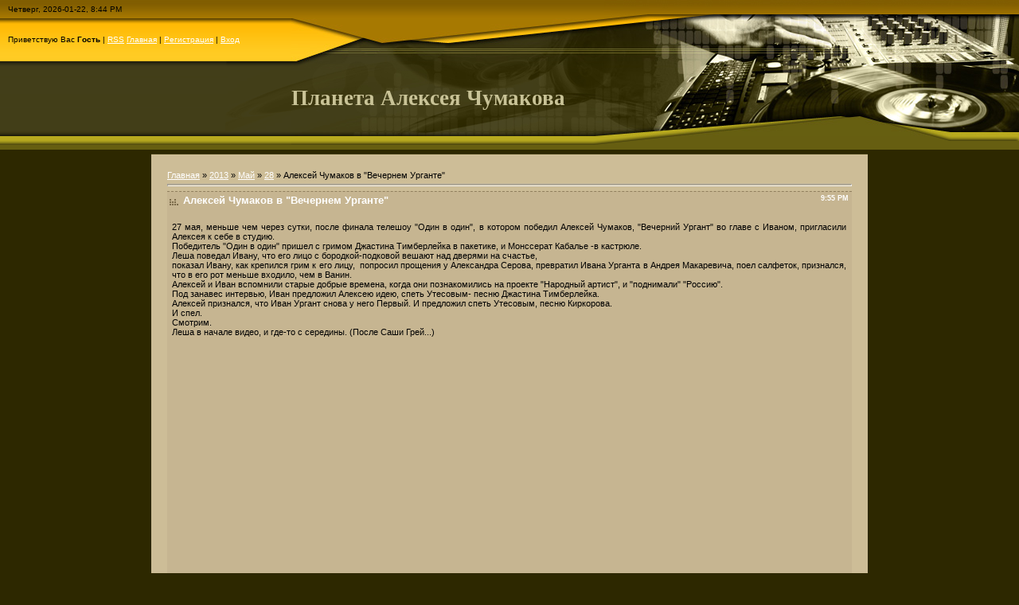

--- FILE ---
content_type: text/html; charset=UTF-8
request_url: https://alex4umakov.ucoz.ru/news/aleksej_chumakov_v_vechernem_urgante/2013-05-28-508
body_size: 6494
content:
<html>
<head>

	<script type="text/javascript">new Image().src = "//counter.yadro.ru/hit;ucoznet?r"+escape(document.referrer)+(screen&&";s"+screen.width+"*"+screen.height+"*"+(screen.colorDepth||screen.pixelDepth))+";u"+escape(document.URL)+";"+Date.now();</script>
	<script type="text/javascript">new Image().src = "//counter.yadro.ru/hit;ucoz_desktop_ad?r"+escape(document.referrer)+(screen&&";s"+screen.width+"*"+screen.height+"*"+(screen.colorDepth||screen.pixelDepth))+";u"+escape(document.URL)+";"+Date.now();</script>
<meta http-equiv="content-type" content="text/html; charset=UTF-8">

<title>Алексей Чумаков в "Вечернем Урганте" - 28 Мая 2013 - Персональный сайт</title>

<link type="text/css" rel="StyleSheet" href="//s3.ucoz.net/src/css/941.css" />

	<link rel="stylesheet" href="/.s/src/base.min.css?v=221108" />
	<link rel="stylesheet" href="/.s/src/layer1.min.css?v=221108" />

	<script src="/.s/src/jquery-1.12.4.min.js"></script>
	
	<script src="/.s/src/uwnd.min.js?v=221108"></script>
	<script src="//s766.ucoz.net/cgi/uutils.fcg?a=uSD&ca=2&ug=999&isp=0&r=0.259268172125534"></script>
	<link rel="stylesheet" href="/.s/src/ulightbox/ulightbox.min.css" />
	<script src="/.s/src/ulightbox/ulightbox.min.js"></script>
	<script>
/* --- UCOZ-JS-DATA --- */
window.uCoz = {"layerType":1,"uLightboxType":1,"country":"US","language":"ru","ssid":"325453223244253054611","module":"news","sign":{"7253":"Начать слайд-шоу","5255":"Помощник","7287":"Перейти на страницу с фотографией.","7252":"Предыдущий","7251":"Запрошенный контент не может быть загружен. Пожалуйста, попробуйте позже.","7254":"Изменить размер","3125":"Закрыть","5458":"Следующий"},"site":{"domain":null,"host":"alex4umakov.ucoz.ru","id":"0alex4umakov"}};
/* --- UCOZ-JS-CODE --- */

		function eRateEntry(select, id, a = 65, mod = 'news', mark = +select.value, path = '', ajax, soc) {
			if (mod == 'shop') { path = `/${ id }/edit`; ajax = 2; }
			( !!select ? confirm(select.selectedOptions[0].textContent.trim() + '?') : true )
			&& _uPostForm('', { type:'POST', url:'/' + mod + path, data:{ a, id, mark, mod, ajax, ...soc } });
		}

		function updateRateControls(id, newRate) {
			let entryItem = self['entryID' + id] || self['comEnt' + id];
			let rateWrapper = entryItem.querySelector('.u-rate-wrapper');
			if (rateWrapper && newRate) rateWrapper.innerHTML = newRate;
			if (entryItem) entryItem.querySelectorAll('.u-rate-btn').forEach(btn => btn.remove())
		}
function loginPopupForm(params = {}) { new _uWnd('LF', ' ', -250, -100, { closeonesc:1, resize:1 }, { url:'/index/40' + (params.urlParams ? '?'+params.urlParams : '') }) }
/* --- UCOZ-JS-END --- */
</script>

	<style>.UhideBlock{display:none; }</style>
</head>

<body style="background-color:#2D2800; margin:0px; padding:0px;">


<!--U1AHEADER1Z-->
<table border="0" cellpadding="0" cellspacing="0" width="100%" height="188" style="background:url('/.s/t/941/1.gif') repeat-x #2D2800;">
<tr><td colspan="2" height="23" style="padding-left:10px;color:#000000;font-size:10px;">Четверг, 2026-01-22, 8:44 PM</td><td width="521" height="23"><img src="/.s/t/941/2.jpg" border="0"></td></tr>
<tr><td height="54" style="font-size:10px;padding-left:10px;"><!--<s5212>-->Приветствую Вас<!--</s>--> <b>Гость</b> | <a href="https://alex4umakov.ucoz.ru/news/rss/" title="RSS">RSS</a>
<a href="https://alex4umakov.ucoz.ru/" title="Главная"><!--<s5176>-->Главная<!--</s>--></a>  | <a href="/index/3" title="Регистрация"><!--<s3089>-->Регистрация<!--</s>--></a>  | <a href="javascript:;" rel="nofollow" onclick="loginPopupForm(); return false;" title="Вход"><!--<s3087>-->Вход<!--</s>--></a></td><td width="393" height="54"><img src="/.s/t/941/3.jpg" border="0"></td><td width="521" height="54"><img src="/.s/t/941/4.jpg" border="0"></td></tr>
<tr><td height="94" style="background:url('/.s/t/941/5.gif') right no-repeat;"></td><td width="393" height="94" style="background:url('/.s/t/941/6.jpg') no-repeat;"><span style="color:#C9C397;font:20pt bold Verdana,Tahoma;"><b><!-- <logo> -->Планета Алексея Чумакова<!-- </logo> --></b></span></td><td width="521" height="94"><img src="/.s/t/941/7.jpg" border="0"></td></tr>
<tr><td></td><td colspan="2" height="17"><img src="/.s/t/941/8.gif" border="0"></td></tr>
</table>
<!--/U1AHEADER1Z-->

<table cellpadding="0" cellspacing="0" border="0" width="100%" style="padding: 5px 15px 0 15px;"><tr><td width="100%" align="center">

<!-- <middle> -->
<table border="0" cellpadding="0" cellspacing="0" width="100%">
<tr>
<td valign="top" width="175">
<div style="height:25px;"></div>
<!--U1CLEFTER1Z--><!-- <block1> -->

<!-- </block1> -->

<!-- <block2> -->

<!-- </block2> -->

<!-- <block3> -->

<!-- </block3> -->

<!-- <block4> -->

<!-- </block4> -->

<!-- <block5> -->

<!-- </block5> -->

<!-- <block6> -->

<!-- </block6> -->

<!-- <block7> -->

<!-- </block7> --><!--/U1CLEFTER1Z-->
</td>

<td valign="top" style="background:#CDBD97;border-top:1px solid #443F0C;">
<table border="0" cellpadding="5" cellspacing="0" width="100%" style=""><tr><td style="padding:20px;"><!-- <body> --><a href="https://alex4umakov.ucoz.ru/"><!--<s5176>-->Главная<!--</s>--></a> &raquo; <a class="dateBar breadcrumb-item" href="/news/2013-00">2013</a> <span class="breadcrumb-sep">&raquo;</span> <a class="dateBar breadcrumb-item" href="/news/2013-05">Май</a> <span class="breadcrumb-sep">&raquo;</span> <a class="dateBar breadcrumb-item" href="/news/2013-05-28">28</a> &raquo; Алексей Чумаков в "Вечернем Урганте"
<hr />

<table border="0" width="100%" cellspacing="1" cellpadding="2" class="eBlock">
<tr><td width="90%"><div class="eTitle"><div style="float:right;font-size:9px;">9:55 PM </div>Алексей Чумаков в "Вечернем Урганте"</div></td></tr>
<tr><td class="eMessage"><div id="nativeroll_video_cont" style="display:none;"></div><DIV><IMG alt="" src="http://s020.radikal.ru/i722/1305/a4/7778ad7d9fb7.jpg"></DIV>
<DIV>&nbsp;</DIV>
<DIV>27 мая, меньше чем через сутки, после финала телешоу "Один в один", в котором победил Алексей Чумаков, "Вечерний Ургант" во главе с Иваном, пригласили Алексея к себе в студию.</DIV>
<DIV>Победитель "Один в один"&nbsp;пришел с гримом Джастина Тимберлейка в пакетике, и Монссерат Кабалье -в кастрюле.</DIV>
<DIV>Леша&nbsp;поведал Ивану, что его лицо с бородкой-подковой вешают над дверями на счастье,</DIV>
<DIV>показал Ивану, как&nbsp;крепился грим к его лицу,&nbsp;&nbsp;попросил прощения у Александра Серова, превратил Ивана Урганта в Андрея Макаревича, поел салфеток, признался, что в его рот меньше входило, чем в Ванин.</DIV>
<DIV>Алексей и Иван вспомнили старые добрые времена, когда они познакомились на проекте "Народный артист", и "поднимали" "Россию".</DIV>
<DIV><IMG alt="" src="http://cs14101.vk.me/c540105/v540105416/1187/DngE0deog2Y.jpg"></DIV>
<DIV>Под занавес интервью, Иван предложил Алексею идею, спеть Утесовым- песню Джастина Тимберлейка.</DIV>
<DIV>Алексей признался, что Иван Ургант снова у него Первый. И предложил спеть Утесовым, песню Киркорова.</DIV>
<DIV>И спел.</DIV>
<DIV>Смотрим.</DIV>
<DIV>Леша в начале видео, и где-то с середины. (После Саши Грей...)</DIV>
<DIV><IFRAME height=315 src="http://www.youtube.com/embed/1tO-l9PkQA0?list=UUwPNTdwxcLYTx5My5zLEAtw" frameBorder=0 width=560 allowfullscreen></IFRAME></DIV>
		<script>
			var container = document.getElementById('nativeroll_video_cont');

			if (container) {
				var parent = container.parentElement;

				if (parent) {
					const wrapper = document.createElement('div');
					wrapper.classList.add('js-teasers-wrapper');

					parent.insertBefore(wrapper, container.nextSibling);
				}
			}
		</script>
	 </td></tr>
<tr><td colspan="2" class="eDetails">

<!--<s3177>-->Просмотров<!--</s>-->: 2775 |
<!--<s3178>-->Добавил<!--</s>-->: <a href="/index/8-1" target="_blank">alex4umakov</a>

</td></tr>
</table>



<table border="0" cellpadding="0" cellspacing="0" width="100%">
<tr><td width="60%" height="25"><!--<s5183>-->Всего комментариев<!--</s>-->: <b>3</b></td><td align="right" height="25"></td></tr>
<tr><td colspan="2">
			<div class="com-order-block">
				<label class="com-order-wrap">
					<span class="com-order-title">Порядок вывода комментариев:</span>
					<select class="com-order-select">
						<option value="" selected="selected">По умолчанию</option>
						<option value="desc" >Сначала новые</option>
						<option value="asc" >Сначала старые</option>
					</select>
				</label>
			</div>

			<script>
				setTimeout(function() {
					$('.com-order-select').change(function() {
						var elem = $(this);
						var oldValue = ( /0alex4umakovcomOrder=(asc|desc)/.exec(document.cookie) || {} )[1] || '';
						var newValue = elem.val();
						console.log(oldValue, newValue);

						if (newValue == oldValue) return;

						document.cookie = '0alex4umakovcomOrder=' + encodeURIComponent(newValue) + '; path=/; expires=' + (new Date((new Date).getTime() + 1000*60*60*24*365)).toGMTString();
						window.console && console.info && console.info('comment order changed: "' + oldValue + '" >> "' + newValue + '"');
						// elem.parents('.com-order-wrap').eq(0).find('.com-order-apply').fadeIn().removeClass('com-order-apply-hidden').addClass('com-order-apply-visible');
						newValue = newValue || 'default';

						location.search = location.search
							? /[?&]comments_order=([^&]*)/.test(location.search)
								? location.search.replace(/comments_order=([^&]*)/, 'comments_order=' + newValue)
								: location.search + '&comments_order=' + newValue
							: '?comments_order=' + newValue;
					});
				}, 100);
			</script>
		<script>
				function spages(p, link) {
					!!link && location.assign(atob(link));
				}
			</script>
			<div id="comments"></div>
			<div id="newEntryT"></div>
			<div id="allEntries"><div class="comEnt report-spam-target " id="comEnt2929" style=" "><table border="0" cellpadding="0" cellspacing="0" width="100%" class="cBlock1">
<tr><td style="padding:3px;">
	<script type="application/ld+json">{
   "@context" : "https://schema.org",
   "@type" : "Review",
   "author" : {
      "@type" : "Person",
      "name" : "Ирина Александровна"
   },
   "datePublished" : "2013-06-01",
   "itemReviewed" : {
      "@type" : "MediaObject",
      "name" : "Алексей Чумаков в \"Вечернем Урганте\""
   },
   "name" : "Алексей Чумаков в \"Вечернем Урганте\"",
   "reviewBody" : "Я рьяно голосовала и болела за Лешу в проекте. Для меня не было никакого другого победителя, даже если бы победил кто-то другой! Этот человек возвел пародию -в искусство. Иностранные режессеры даже, поработали бы с ним с удовольствием. <br /> Я считаю, что Алексей Чумаков должен живьем выступать на Евровидении и на всех премиях страны. Потому что это -круто! <br /> Поздравляю Бога -Один в один -Чумакова Алексея -с 1 местом!!!"
}
</script>
	<div class="flex-justify-between">
		<div class="cTop" >
			
				
			

			<a href="#ent2929" onclick="if (window['comEnt2929']) { window['comEnt2929'].scrollIntoView({ block:'center', behavior:'smooth' }); return false; }" name="ent2929"><b>3</b></a>
			
			<span><b>Ирина Александровна</b></span>
			
			&nbsp;
			<span itemprop="datePublished" content="2013-06-01 10:26 PM" style="font-size:7pt;unicode-bidi:embed;">(2013-06-01 10:26 PM)</span>
			
		</div>
		<div style="font-size:11px;">
			
				<img alt="" src="/.s/img/icon/thumbu2_.png" title="Хороший пост" style="margin: 0 4px;opacity: .5;">
				<span>
					<span class="u-rate-wrapper">0</span>
				</span>
				<img alt="" src="/.s/img/icon/thumbd2_.png" title="Плохой пост" style="margin: 0 4px;opacity: .5;">
			
			
		</div>
	</div>
	<div itemprop="reviewBody" class="cMessage" style="clear:both;padding:2px 0;">
		
		Я рьяно голосовала и болела за Лешу в проекте. Для меня не было никакого другого победителя, даже если бы победил кто-то другой! Этот человек возвел пародию -в искусство. Иностранные режессеры даже, поработали бы с ним с удовольствием. <br /> Я считаю, что Алексей Чумаков должен живьем выступать на Евровидении и на всех премиях страны. Потому что это -круто! <br /> Поздравляю Бога -Один в один -Чумакова Алексея -с 1 местом!!!
	</div>
	
	
</td></tr></table><br />

</div><div style="width:auto;*width:100%;margin-left:20px;" id="appEntry2929"><b></b></div><div class="comEnt report-spam-target " id="comEnt2916" style=" "><table border="0" cellpadding="0" cellspacing="0" width="100%" class="cBlock2">
<tr><td style="padding:3px;">
	<script type="application/ld+json">{
   "@context" : "https://schema.org",
   "@type" : "Review",
   "author" : {
      "@type" : "Person",
      "name" : "Candace"
   },
   "datePublished" : "2013-05-31",
   "itemReviewed" : {
      "@type" : "MediaObject",
      "name" : "Алексей Чумаков в \"Вечернем Урганте\""
   },
   "name" : "Алексей Чумаков в \"Вечернем Урганте\"",
   "reviewBody" : "Прекрасная передача. Смех Леши можно слушать бесконечно. <img src=\"http://s3.ucoz.net/sm/2/smile.gif\" border=\"0\" align=\"absmiddle\" alt=\"smile\" /> Отличный эфир. Но почему Леша о вышедшем альбоме не рассказал, и Ване Урганту не презентовал? <img src=\"http://s3.ucoz.net/sm/2/smile.gif\" border=\"0\" align=\"absmiddle\" alt=\"smile\" />"
}
</script>
	<div class="flex-justify-between">
		<div class="cTop" >
			
				
			

			<a href="#ent2916" onclick="if (window['comEnt2916']) { window['comEnt2916'].scrollIntoView({ block:'center', behavior:'smooth' }); return false; }" name="ent2916"><b>2</b></a>
			
			<a href="/index/8-21" target="_blank"><b itemprop="name">Candace</b></a>
			
			&nbsp;
			<span itemprop="datePublished" content="2013-05-31 6:12 PM" style="font-size:7pt;unicode-bidi:embed;">(2013-05-31 6:12 PM)</span>
			
		</div>
		<div style="font-size:11px;">
			
				<img alt="" src="/.s/img/icon/thumbu2_.png" title="Хороший пост" style="margin: 0 4px;opacity: .5;">
				<span>
					<span class="u-rate-wrapper">0</span>
				</span>
				<img alt="" src="/.s/img/icon/thumbd2_.png" title="Плохой пост" style="margin: 0 4px;opacity: .5;">
			
			
		</div>
	</div>
	<div itemprop="reviewBody" class="cMessage" style="clear:both;padding:2px 0;">
		
		<a href="/index/8-21" target="_blank" title="Candace" style="padding-right:4px;">
			<span class="user_avatar"><img alt="" src="/avatar/14/3090-627222.gif" width="30" border="0" /></span>
		</a>
		
		Прекрасная передача. Смех Леши можно слушать бесконечно. <img src="http://s3.ucoz.net/sm/2/smile.gif" border="0" align="absmiddle" alt="smile" /> Отличный эфир. Но почему Леша о вышедшем альбоме не рассказал, и Ване Урганту не презентовал? <img src="http://s3.ucoz.net/sm/2/smile.gif" border="0" align="absmiddle" alt="smile" />
	</div>
	
	
</td></tr></table><br />

</div><div style="width:auto;*width:100%;margin-left:20px;" id="appEntry2916"><b></b></div><div class="comEnt report-spam-target " id="comEnt2900" style=" "><table border="0" cellpadding="0" cellspacing="0" width="100%" class="cBlock1">
<tr><td style="padding:3px;">
	<script type="application/ld+json">{
   "@context" : "https://schema.org",
   "@type" : "Review",
   "author" : {
      "@type" : "Person",
      "name" : "Кэт"
   },
   "datePublished" : "2013-05-28",
   "itemReviewed" : {
      "@type" : "MediaObject",
      "name" : "Алексей Чумаков в \"Вечернем Урганте\""
   },
   "name" : "Алексей Чумаков в \"Вечернем Урганте\"",
   "reviewBody" : "Драйвовый-позитивный эфир. Смеялась до слез! Где Чумаков -там всегда праздник. Урганта тоже люблю.Мои два любимых бородача собрались. Еще Слепакова третьего -и тройной угар будет."
}
</script>
	<div class="flex-justify-between">
		<div class="cTop" >
			
				
			

			<a href="#ent2900" onclick="if (window['comEnt2900']) { window['comEnt2900'].scrollIntoView({ block:'center', behavior:'smooth' }); return false; }" name="ent2900"><b>1</b></a>
			
			<span><b>Кэт</b></span>
			
			&nbsp;
			<span itemprop="datePublished" content="2013-05-28 10:47 PM" style="font-size:7pt;unicode-bidi:embed;">(2013-05-28 10:47 PM)</span>
			
		</div>
		<div style="font-size:11px;">
			
				<img alt="" src="/.s/img/icon/thumbu2_.png" title="Хороший пост" style="margin: 0 4px;opacity: .5;">
				<span>
					<span class="u-rate-wrapper">0</span>
				</span>
				<img alt="" src="/.s/img/icon/thumbd2_.png" title="Плохой пост" style="margin: 0 4px;opacity: .5;">
			
			
		</div>
	</div>
	<div itemprop="reviewBody" class="cMessage" style="clear:both;padding:2px 0;">
		
		Драйвовый-позитивный эфир. Смеялась до слез! Где Чумаков -там всегда праздник. Урганта тоже люблю.Мои два любимых бородача собрались. Еще Слепакова третьего -и тройной угар будет.
	</div>
	
	
</td></tr></table><br />

</div><div style="width:auto;*width:100%;margin-left:20px;" id="appEntry2900"><b></b></div></div>
			<div id="newEntryB"></div></td></tr>
<tr><td colspan="2" align="center"></td></tr>
<tr><td colspan="2" height="10"></td></tr>
</table>



<div align="center" class="commReg"><!--<s5237>-->Добавлять комментарии могут только зарегистрированные пользователи.<!--</s>--><br />[ <a href="/index/3"><!--<s3089>-->Регистрация<!--</s>--></a> | <a href="javascript:;" rel="nofollow" onclick="loginPopupForm(); return false;"><!--<s3087>-->Вход<!--</s>--></a> ]</div>

<!-- </body> --></td></tr></table>
</td>

<td valign="top" width="175">
<div style="height:25px;"></div>
<!-- -->

<!--U1DRIGHTER1Z--><!-- <block8> -->

<!-- </block8> -->

<!-- <block9> -->

<!-- </block9> -->

<!-- <block10> -->

<!-- </block10> -->

<!-- <block11> -->

<!-- </block11> -->

<!-- <block12> -->

<!-- </block12> -->

<!-- <block13> -->

<!-- </block13> --><!--/U1DRIGHTER1Z-->
</td>
</tr>
</table>
<!-- </middle> -->

</td></tr></table>

<!--U1BFOOTER1Z-->
<table border="0" cellpadding="4" cellspacing="0" width="100%" height="61" style="background:url('/.s/t/941/11.gif') #9A6F01;padding-top:18px;">
<tr><td align="center" width="50%"><!-- <copy> -->Copyright MyCorp &copy; 2026<!-- </copy> --></td><td align="center" width="50%"><!-- "' --><span class="pb11xeLd"><a href="https://www.ucoz.ru/">Конструктор сайтов</a> — <a href="https://www.ucoz.ru/">uCoz</a></span></td></tr>
</table>
<!--/U1BFOOTER1Z-->

</body>

</html>


<!-- 0.10002 (s766) -->